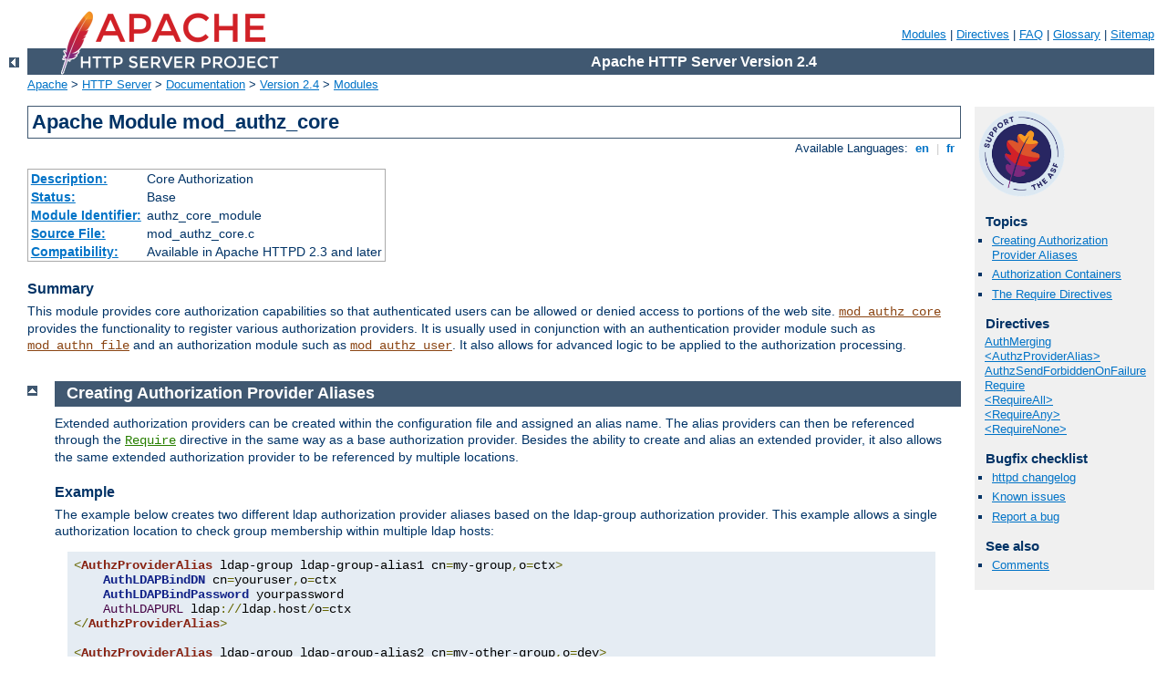

--- FILE ---
content_type: text/html
request_url: http://kloub.susice.net/manual/es/mod/mod_authz_core.html
body_size: 8638
content:
<?xml version="1.0" encoding="ISO-8859-1"?>
<!DOCTYPE html PUBLIC "-//W3C//DTD XHTML 1.0 Strict//EN" "http://www.w3.org/TR/xhtml1/DTD/xhtml1-strict.dtd">
<html xmlns="http://www.w3.org/1999/xhtml" lang="en" xml:lang="en"><head>
<meta content="text/html; charset=ISO-8859-1" http-equiv="Content-Type" />
<!--
        XXXXXXXXXXXXXXXXXXXXXXXXXXXXXXXXXXXXXXXXXXXXXXXXXXXXXXXXXXXXXXXXX
              This file is generated from xml source: DO NOT EDIT
        XXXXXXXXXXXXXXXXXXXXXXXXXXXXXXXXXXXXXXXXXXXXXXXXXXXXXXXXXXXXXXXXX
      -->
<title>mod_authz_core - Apache HTTP Server Version 2.4</title>
<link href="../../style/css/manual.css" rel="stylesheet" media="all" type="text/css" title="Main stylesheet" />
<link href="../../style/css/manual-loose-100pc.css" rel="alternate stylesheet" media="all" type="text/css" title="No Sidebar - Default font size" />
<link href="../../style/css/manual-print.css" rel="stylesheet" media="print" type="text/css" /><link rel="stylesheet" type="text/css" href="../../style/css/prettify.css" />
<script src="../../style/scripts/prettify.min.js" type="text/javascript">
</script>

<link href="../../images/favicon.ico" rel="shortcut icon" /></head>
<body>
<div id="page-header">
<p class="menu"><a href="../mod/index.html">Modules</a> | <a href="../mod/directives.html">Directives</a> | <a href="http://wiki.apache.org/httpd/FAQ">FAQ</a> | <a href="../glossary.html">Glossary</a> | <a href="../sitemap.html">Sitemap</a></p>
<p class="apache">Apache HTTP Server Version 2.4</p>
<img alt="" src="../../images/feather.png" /></div>
<div class="up"><a href="./index.html"><img title="&lt;-" alt="&lt;-" src="../../images/left.gif" /></a></div>
<div id="path">
<a href="http://www.apache.org/">Apache</a> &gt; <a href="http://httpd.apache.org/">HTTP Server</a> &gt; <a href="http://httpd.apache.org/docs/">Documentation</a> &gt; <a href="../index.html">Version 2.4</a> &gt; <a href="./index.html">Modules</a></div>
<div id="page-content">
<div id="preamble"><h1>Apache Module mod_authz_core</h1>
<div class="toplang">
<p><span>Available Languages: </span><a href="../../en/mod/mod_authz_core.html" title="English">&nbsp;en&nbsp;</a> |
<a href="../../fr/mod/mod_authz_core.html" hreflang="fr" rel="alternate" title="Français">&nbsp;fr&nbsp;</a></p>
</div>
<table class="module"><tr><th><a href="module-dict.html#Description">Description:</a></th><td>Core Authorization</td></tr>
<tr><th><a href="module-dict.html#Status">Status:</a></th><td>Base</td></tr>
<tr><th><a href="module-dict.html#ModuleIdentifier">Module Identifier:</a></th><td>authz_core_module</td></tr>
<tr><th><a href="module-dict.html#SourceFile">Source File:</a></th><td>mod_authz_core.c</td></tr>
<tr><th><a href="module-dict.html#Compatibility">Compatibility:</a></th><td>Available in Apache HTTPD 2.3 and later</td></tr></table>
<h3>Summary</h3>

    <p>This module provides core authorization capabilities so that
    authenticated users can be allowed or denied access to portions
    of the web site. <code class="module"><a href="../mod/mod_authz_core.html">mod_authz_core</a></code> provides the
    functionality to register various authorization providers. It is
    usually used in conjunction with an authentication
    provider module such as <code class="module"><a href="../mod/mod_authn_file.html">mod_authn_file</a></code> and an
    authorization module such as <code class="module"><a href="../mod/mod_authz_user.html">mod_authz_user</a></code>. It
    also allows for advanced logic to be applied to the
    authorization processing.</p>
</div>
<div id="quickview"><a href="https://www.apache.org/foundation/contributing.html" class="badge"><img src="https://www.apache.org/images/SupportApache-small.png" alt="Support Apache!" /></a><h3>Topics</h3>
<ul id="topics">
<li><img alt="" src="../../images/down.gif" /> <a href="#authzalias">Creating Authorization Provider Aliases</a></li>
<li><img alt="" src="../../images/down.gif" /> <a href="#logic">Authorization Containers</a></li>
<li><img alt="" src="../../images/down.gif" /> <a href="#requiredirectives">The Require Directives</a></li>
</ul><h3 class="directives">Directives</h3>
<ul id="toc">
<li><img alt="" src="../../images/down.gif" /> <a href="#authmerging">AuthMerging</a></li>
<li><img alt="" src="../../images/down.gif" /> <a href="#authzprovideralias">&lt;AuthzProviderAlias&gt;</a></li>
<li><img alt="" src="../../images/down.gif" /> <a href="#authzsendforbiddenonfailure">AuthzSendForbiddenOnFailure</a></li>
<li><img alt="" src="../../images/down.gif" /> <a href="#require">Require</a></li>
<li><img alt="" src="../../images/down.gif" /> <a href="#requireall">&lt;RequireAll&gt;</a></li>
<li><img alt="" src="../../images/down.gif" /> <a href="#requireany">&lt;RequireAny&gt;</a></li>
<li><img alt="" src="../../images/down.gif" /> <a href="#requirenone">&lt;RequireNone&gt;</a></li>
</ul>
<h3>Bugfix checklist</h3><ul class="seealso"><li><a href="https://www.apache.org/dist/httpd/CHANGES_2.4">httpd changelog</a></li><li><a href="https://bz.apache.org/bugzilla/buglist.cgi?bug_status=__open__&amp;list_id=144532&amp;product=Apache%20httpd-2&amp;query_format=specific&amp;order=changeddate%20DESC%2Cpriority%2Cbug_severity&amp;component=mod_authz_core">Known issues</a></li><li><a href="https://bz.apache.org/bugzilla/enter_bug.cgi?product=Apache%20httpd-2&amp;component=mod_authz_core">Report a bug</a></li></ul><h3>See also</h3>
<ul class="seealso">
<li><a href="#comments_section">Comments</a></li></ul></div>
<div class="top"><a href="#page-header"><img alt="top" src="../../images/up.gif" /></a></div>
<div class="section">
<h2><a name="authzalias" id="authzalias">Creating Authorization Provider Aliases</a></h2>

    <p>Extended authorization providers can be created within the configuration
    file and assigned an alias name.  The alias providers can then be referenced
    through the <code class="directive"><a href="#require">Require</a></code> directive
    in the same way as a base authorization provider.  Besides the ability to
    create and alias an extended provider, it also allows the same extended
    authorization provider to be referenced by multiple locations.
    </p>

    <h3><a name="example" id="example">Example</a></h3>
        <p>The example below creates two different ldap authorization provider
        aliases based on the ldap-group authorization provider.  This example
        allows a single authorization location to check group membership within
        multiple ldap hosts:
        </p>

        <pre class="prettyprint lang-config">&lt;AuthzProviderAlias ldap-group ldap-group-alias1 cn=my-group,o=ctx&gt;
    AuthLDAPBindDN cn=youruser,o=ctx
    AuthLDAPBindPassword yourpassword
    AuthLDAPURL ldap://ldap.host/o=ctx
&lt;/AuthzProviderAlias&gt;

&lt;AuthzProviderAlias ldap-group ldap-group-alias2 cn=my-other-group,o=dev&gt;
    AuthLDAPBindDN cn=yourotheruser,o=dev
    AuthLDAPBindPassword yourotherpassword
    AuthLDAPURL ldap://other.ldap.host/o=dev?cn
&lt;/AuthzProviderAlias&gt;

Alias "/secure" "/webpages/secure"
&lt;Directory "/webpages/secure"&gt;
    Require all granted
    
    AuthBasicProvider file
    
    AuthType Basic
    AuthName LDAP_Protected_Place
    
    #implied OR operation
    Require ldap-group-alias1
    Require ldap-group-alias2
&lt;/Directory&gt;</pre>

    

</div><div class="top"><a href="#page-header"><img alt="top" src="../../images/up.gif" /></a></div>
<div class="section">
<h2><a name="logic" id="logic">Authorization Containers</a></h2>

    <p>The authorization container directives
    <code class="directive"><a href="#requireall">&lt;RequireAll&gt;</a></code>,
    <code class="directive"><a href="#requireany">&lt;RequireAny&gt;</a></code>
    and
    <code class="directive"><a href="#requirenone">&lt;RequireNone&gt;</a></code>
    may be combined with each other and with the
    <code class="directive"><a href="#require">Require</a></code>
    directive to express complex authorization logic.</p>

    <p>The example below expresses the following authorization logic.
    In order to access the resource, the user must either be the
    <code>superadmin</code> user, or belong to both the
    <code>admins</code> group and the <code>Administrators</code> LDAP
    group and either belong to the <code>sales</code> group or
    have the LDAP <code>dept</code> attribute <code>sales</code>.
    Furthermore, in order to access the resource, the user must
    not belong to either the <code>temps</code> group or the
    LDAP group <code>Temporary Employees</code>.</p>

    <pre class="prettyprint lang-config">&lt;Directory "/www/mydocs"&gt;
    &lt;RequireAll&gt;
        &lt;RequireAny&gt;
            Require user superadmin
            &lt;RequireAll&gt;
                Require group admins
                Require ldap-group cn=Administrators,o=Airius
                &lt;RequireAny&gt;
                    Require group sales
                    Require ldap-attribute dept="sales"
                &lt;/RequireAny&gt;
            &lt;/RequireAll&gt;
        &lt;/RequireAny&gt;
        &lt;RequireNone&gt;
            Require group temps
            Require ldap-group cn=Temporary Employees,o=Airius
        &lt;/RequireNone&gt;
    &lt;/RequireAll&gt;
&lt;/Directory&gt;</pre>

</div><div class="top"><a href="#page-header"><img alt="top" src="../../images/up.gif" /></a></div>
<div class="section">
<h2><a name="requiredirectives" id="requiredirectives">The Require Directives</a></h2>

  <p><code class="module"><a href="../mod/mod_authz_core.html">mod_authz_core</a></code> provides some generic authorization
  providers which can be used with the
  <code class="directive"><a href="#require">Require</a></code> directive.</p>

  <h3><a name="reqenv" id="reqenv">Require env</a></h3>

    <p>The <code>env</code> provider allows access to the server
    to be controlled based on the existence of an <a href="../env.html">environment variable</a>. When <code>Require
    env <var>env-variable</var></code> is specified, then the request is
    allowed access if the environment variable <var>env-variable</var>
    exists. The server provides the ability to set environment
    variables in a flexible way based on characteristics of the client
    request using the directives provided by
    <code class="module"><a href="../mod/mod_setenvif.html">mod_setenvif</a></code>. Therefore, this directive can be
    used to allow access based on such factors as the clients
    <code>User-Agent</code> (browser type), <code>Referer</code>, or
    other HTTP request header fields.</p>

    <pre class="prettyprint lang-config">SetEnvIf User-Agent ^KnockKnock/2\.0 let_me_in
&lt;Directory "/docroot"&gt;
    Require env let_me_in
&lt;/Directory&gt;</pre>


    <p>In this case, browsers with a user-agent string beginning
    with <code>KnockKnock/2.0</code> will be allowed access, and all
    others will be denied.</p>

    <p>When the server looks up a path via an internal 
    <a class="glossarylink" href="../glossary.html#subrequest" title="see glossary">subrequest</a> such as looking 
    for a <code class="directive"><a href="../mod/mod_dir.html#directoryindex">DirectoryIndex</a></code> 
    or generating a directory listing with <code class="module"><a href="../mod/mod_autoindex.html">mod_autoindex</a></code>,
    per-request environment variables are <em>not</em> inherited in the 
    subrequest. Additionally, 
    <code class="directive"><a href="../mod/mod_setenvif.html#setenvif">SetEnvIf</a></code> directives
    are not separately evaluated in the subrequest due to the API phases
    <code class="module"><a href="../mod/mod_setenvif.html">mod_setenvif</a></code> takes action in.</p>

  

  <h3><a name="reqall" id="reqall">Require all</a></h3>

    <p>The <code>all</code> provider mimics the functionality that
    was previously provided by the 'Allow from all' and 'Deny from all'
    directives.  This provider can take one of two arguments which are
    'granted' or 'denied'.  The following examples will grant or deny
    access to all requests.</p>

    <pre class="prettyprint lang-config">Require all granted</pre>


    <pre class="prettyprint lang-config">Require all denied</pre>


  

  <h3><a name="reqmethod" id="reqmethod">Require method</a></h3>

    <p>The <code>method</code> provider allows using the HTTP method in
    authorization decisions. The GET and HEAD methods are treated as
    equivalent. The TRACE method is not available to this provider,
    use <code class="directive"><a href="../mod/core.html#traceenable">TraceEnable</a></code> instead.</p>

    <p>The following example will only allow GET, HEAD, POST, and OPTIONS
    requests:</p>

    <pre class="prettyprint lang-config">Require method GET POST OPTIONS</pre>


    <p>The following example will allow GET, HEAD, POST, and OPTIONS
    requests without authentication, and require a valid user for all other
    methods:</p>

    <pre class="prettyprint lang-config">&lt;RequireAny&gt;
     Require method GET POST OPTIONS
     Require valid-user
&lt;/RequireAny&gt;</pre>


  

  <h3><a name="reqexpr" id="reqexpr">Require expr</a></h3>

  <p>The <code>expr</code> provider allows basing authorization
  decisions on arbitrary expressions.</p>

    <pre class="prettyprint lang-config">Require expr "%{TIME_HOUR} -ge 9 &amp;&amp; %{TIME_HOUR} -le 17"</pre>


    <pre class="prettyprint lang-config">&lt;RequireAll&gt;
    Require expr "!(%{QUERY_STRING} =~ /secret/)"
    Require expr "%{REQUEST_URI} in { '/example.cgi', '/other.cgi' }" 
&lt;/RequireAll&gt;</pre>


    <pre class="prettyprint lang-config">Require expr "!(%{QUERY_STRING} =~ /secret/) &amp;&amp; %{REQUEST_URI} in { '/example.cgi', '/other.cgi' }"</pre>


  <p>The syntax is described in the <a href="../expr.html">ap_expr</a>
  documentation.</p>

  <p>Normally, the expression is evaluated before authentication. However, if
  the expression returns false and references the variable
  <code>%{REMOTE_USER}</code>, authentication will be performed and
  the expression will be re-evaluated.</p>

  


</div>
<div class="top"><a href="#page-header"><img alt="top" src="../../images/up.gif" /></a></div>
<div class="directive-section"><h2><a name="AuthMerging" id="AuthMerging">AuthMerging</a> <a name="authmerging" id="authmerging">Directive</a></h2>
<table class="directive">
<tr><th><a href="directive-dict.html#Description">Description:</a></th><td>Controls the manner in which each configuration section's
authorization logic is combined with that of preceding configuration
sections.</td></tr>
<tr><th><a href="directive-dict.html#Syntax">Syntax:</a></th><td><code>AuthMerging Off | And | Or</code></td></tr>
<tr><th><a href="directive-dict.html#Default">Default:</a></th><td><code>AuthMerging Off</code></td></tr>
<tr><th><a href="directive-dict.html#Context">Context:</a></th><td>directory, .htaccess</td></tr>
<tr><th><a href="directive-dict.html#Override">Override:</a></th><td>AuthConfig</td></tr>
<tr><th><a href="directive-dict.html#Status">Status:</a></th><td>Base</td></tr>
<tr><th><a href="directive-dict.html#Module">Module:</a></th><td>mod_authz_core</td></tr>
</table>
    <p>When authorization is enabled, it is normally inherited by each
    subsequent <a href="../sections.html#merging">configuration section</a>,
    unless a different set of authorization directives is specified.
    This is the default action, which corresponds to an explicit setting
    of <code>AuthMerging Off</code>.</p>

    <p>However, there may be circumstances in which it is desirable
    for a configuration section's authorization to be combined with
    that of its predecessor while configuration sections are being
    merged.  Two options are available for this case, <code>And</code>
    and <code>Or</code>.</p>

    <p>When a configuration section contains <code>AuthMerging And</code>
    or <code>AuthMerging Or</code>,
    its authorization logic is combined with that of the nearest
    predecessor (according to the overall order of configuration sections)
    which also contains authorization logic as if the two sections
    were jointly contained within a
    <code class="directive"><a href="#requireall">&lt;RequireAll&gt;</a></code> or
    <code class="directive"><a href="#requireany">&lt;RequireAny&gt;</a></code>
    directive, respectively.</p>

    <div class="note">The setting of <code class="directive">AuthMerging</code> is not
    inherited outside of the configuration section in which it appears.
    In the following example, only users belonging to group <code>alpha</code>
    may access <code>/www/docs</code>.  Users belonging to either
    groups <code>alpha</code> or <code>beta</code> may access
    <code>/www/docs/ab</code>.  However, the default <code>Off</code>
    setting of <code class="directive">AuthMerging</code> applies to the
    <code class="directive"><a href="../mod/core.html#directory">&lt;Directory&gt;</a></code>
    configuration section for <code>/www/docs/ab/gamma</code>, so
    that section's authorization directives override those of the
    preceding sections.  Thus only users belong to the group
    <code>gamma</code> may access <code>/www/docs/ab/gamma</code>.</div>

    <pre class="prettyprint lang-config">&lt;Directory "/www/docs"&gt;
    AuthType Basic
    AuthName Documents
    AuthBasicProvider file
    AuthUserFile "/usr/local/apache/passwd/passwords"
    Require group alpha
&lt;/Directory&gt;

&lt;Directory "/www/docs/ab"&gt;
    AuthMerging Or
    Require group beta
&lt;/Directory&gt;

&lt;Directory "/www/docs/ab/gamma"&gt;
    Require group gamma
&lt;/Directory&gt;</pre>


</div>
<div class="top"><a href="#page-header"><img alt="top" src="../../images/up.gif" /></a></div>
<div class="directive-section"><h2><a name="AuthzProviderAlias" id="AuthzProviderAlias">&lt;AuthzProviderAlias&gt;</a> <a name="authzprovideralias" id="authzprovideralias">Directive</a></h2>
<table class="directive">
<tr><th><a href="directive-dict.html#Description">Description:</a></th><td>Enclose a group of directives that represent an
extension of a base authorization provider and referenced by the specified
alias</td></tr>
<tr><th><a href="directive-dict.html#Syntax">Syntax:</a></th><td><code>&lt;AuthzProviderAlias <var>baseProvider Alias Require-Parameters</var>&gt;
... &lt;/AuthzProviderAlias&gt;
</code></td></tr>
<tr><th><a href="directive-dict.html#Context">Context:</a></th><td>server config</td></tr>
<tr><th><a href="directive-dict.html#Status">Status:</a></th><td>Base</td></tr>
<tr><th><a href="directive-dict.html#Module">Module:</a></th><td>mod_authz_core</td></tr>
</table>
    <p><code class="directive">&lt;AuthzProviderAlias&gt;</code> and
    <code>&lt;/AuthzProviderAlias&gt;</code> are used to enclose a group of
    authorization directives that can be referenced by the alias name using the
    directive <code class="directive"><a href="#require">Require</a></code>.</p>


</div>
<div class="top"><a href="#page-header"><img alt="top" src="../../images/up.gif" /></a></div>
<div class="directive-section"><h2><a name="AuthzSendForbiddenOnFailure" id="AuthzSendForbiddenOnFailure">AuthzSendForbiddenOnFailure</a> <a name="authzsendforbiddenonfailure" id="authzsendforbiddenonfailure">Directive</a></h2>
<table class="directive">
<tr><th><a href="directive-dict.html#Description">Description:</a></th><td>Send '403 FORBIDDEN' instead of '401 UNAUTHORIZED' if
authentication succeeds but authorization fails
</td></tr>
<tr><th><a href="directive-dict.html#Syntax">Syntax:</a></th><td><code>AuthzSendForbiddenOnFailure On|Off</code></td></tr>
<tr><th><a href="directive-dict.html#Default">Default:</a></th><td><code>AuthzSendForbiddenOnFailure Off</code></td></tr>
<tr><th><a href="directive-dict.html#Context">Context:</a></th><td>directory, .htaccess</td></tr>
<tr><th><a href="directive-dict.html#Status">Status:</a></th><td>Base</td></tr>
<tr><th><a href="directive-dict.html#Module">Module:</a></th><td>mod_authz_core</td></tr>
<tr><th><a href="directive-dict.html#Compatibility">Compatibility:</a></th><td>Available in Apache HTTPD 2.3.11 and later</td></tr>
</table>
    <p>If authentication succeeds but authorization fails, Apache HTTPD will
    respond with an HTTP response code of '401 UNAUTHORIZED' by default. This
    usually causes browsers to display the password dialogue to the user
    again, which is not wanted in all situations.
    <code class="directive">AuthzSendForbiddenOnFailure</code> allows to change the
    response code to '403 FORBIDDEN'.</p>

    <div class="warning"><h3>Security Warning</h3>
    <p>Modifying the response in case of missing authorization weakens the
    security of the password, because it reveals to a possible attacker, that
    his guessed password was right.</p>
    </div>

</div>
<div class="top"><a href="#page-header"><img alt="top" src="../../images/up.gif" /></a></div>
<div class="directive-section"><h2><a name="Require" id="Require">Require</a> <a name="require" id="require">Directive</a></h2>
<table class="directive">
<tr><th><a href="directive-dict.html#Description">Description:</a></th><td>Tests whether an authenticated user is authorized by
an authorization provider.</td></tr>
<tr><th><a href="directive-dict.html#Syntax">Syntax:</a></th><td><code>Require [not] <var>entity-name</var>
    [<var>entity-name</var>] ...</code></td></tr>
<tr><th><a href="directive-dict.html#Context">Context:</a></th><td>directory, .htaccess</td></tr>
<tr><th><a href="directive-dict.html#Override">Override:</a></th><td>AuthConfig</td></tr>
<tr><th><a href="directive-dict.html#Status">Status:</a></th><td>Base</td></tr>
<tr><th><a href="directive-dict.html#Module">Module:</a></th><td>mod_authz_core</td></tr>
</table>
    <p>This directive tests whether an authenticated user is authorized
    according to a particular authorization provider and the specified
    restrictions. <code class="module"><a href="../mod/mod_authz_core.html">mod_authz_core</a></code> provides the following
    generic authorization providers:</p>

    <dl>
      <dt><code>Require all granted</code></dt>
      <dd>Access is allowed unconditionally.</dd>

      <dt><code>Require all denied</code></dt>
      <dd>Access is denied unconditionally.</dd>

      <dt><code>Require env <var>env-var</var> [<var>env-var</var>]
      ...</code></dt>
      <dd>Access is allowed only if one of the given environment variables is
          set.</dd>

      <dt><code>Require method <var>http-method</var> [<var>http-method</var>]
      ...</code></dt>
      <dd>Access is allowed only for the given HTTP methods.</dd>

      <dt><code>Require expr <var>expression</var> </code></dt>
      <dd>Access is allowed if <var>expression</var> evaluates to true.</dd>
    </dl>

    <p>Some of the allowed syntaxes provided by <code class="module"><a href="../mod/mod_authz_user.html">mod_authz_user</a></code>,
       <code class="module"><a href="../mod/mod_authz_host.html">mod_authz_host</a></code>,
       and <code class="module"><a href="../mod/mod_authz_groupfile.html">mod_authz_groupfile</a></code> are:</p>

    <dl>
      <dt><code>Require user <var>userid</var> [<var>userid</var>]
      ...</code></dt>
      <dd>Only the named users can access the resource.</dd>

      <dt><code>Require group <var>group-name</var> [<var>group-name</var>]
      ...</code></dt>
      <dd>Only users in the named groups can access the resource.</dd>

      <dt><code>Require valid-user</code></dt>
      <dd>All valid users can access the resource.</dd>

      <dt><code>Require ip 10 172.20 192.168.2</code></dt>
      <dd>Clients in the specified IP address ranges can access the
      resource.</dd>
    </dl>

    <p>Other authorization modules that implement require options
    include <code class="module"><a href="../mod/mod_authnz_ldap.html">mod_authnz_ldap</a></code>,
    <code class="module"><a href="../mod/mod_authz_dbm.html">mod_authz_dbm</a></code>, <code class="module"><a href="../mod/mod_authz_dbd.html">mod_authz_dbd</a></code>,
    <code class="module"><a href="../mod/mod_authz_owner.html">mod_authz_owner</a></code> and <code class="module"><a href="../mod/mod_ssl.html">mod_ssl</a></code>.</p>

    <p>In most cases, for a complete authentication and authorization
    configuration, <code class="directive">Require</code> must be accompanied by
    <code class="directive"><a href="../mod/mod_authn_core.html#authname">AuthName</a></code>, <code class="directive"><a href="../mod/mod_authn_core.html#authtype">AuthType</a></code> and
    <code class="directive"><a href="../mod/mod_auth_basic.html#authbasicprovider">AuthBasicProvider</a></code> or
    <code class="directive"><a href="../mod/mod_auth_digest.html#authdigestprovider">AuthDigestProvider</a></code>
    directives, and directives such as
    <code class="directive"><a href="../mod/mod_authn_file.html#authuserfile">AuthUserFile</a></code>
    and <code class="directive"><a href="../mod/mod_authz_groupfile.html#authgroupfile">AuthGroupFile</a></code> (to
    define users and groups) in order to work correctly. Example:</p>

    <pre class="prettyprint lang-config">AuthType Basic
AuthName "Restricted Resource"
AuthBasicProvider file
AuthUserFile "/web/users"
AuthGroupFile "/web/groups"
Require group admin</pre>


    <p>Access controls which are applied in this way are effective for
    <strong>all</strong> methods. <strong>This is what is normally
    desired.</strong> If you wish to apply access controls only to
    specific methods, while leaving other methods unprotected, then
    place the <code class="directive">Require</code> statement into a
    <code class="directive"><a href="../mod/core.html#limit">&lt;Limit&gt;</a></code>
    section.</p>

    <p>The result of the <code class="directive">Require</code> directive
    may be negated through the use of the
    <code>not</code> option.  As with the other negated authorization
    directive <code class="directive">&lt;RequireNone&gt;</code>,
    when the <code class="directive">Require</code> directive is negated it can
    only fail or return a neutral result, and therefore may never
    independently authorize a request.</p>

    <p>In the following example, all users in the <code>alpha</code>
    and <code>beta</code> groups are authorized, except for those who
    are also in the <code>reject</code> group.</p>

    <pre class="prettyprint lang-config">&lt;Directory "/www/docs"&gt;
    &lt;RequireAll&gt;
        Require group alpha beta
        Require not group reject
    &lt;/RequireAll&gt;
&lt;/Directory&gt;</pre>


    <p>When multiple <code class="directive">Require</code> directives are
    used in a single
    <a href="../sections.html#merging">configuration section</a>
    and are not contained in another authorization directive like
    <code class="directive"><a href="#requireall">&lt;RequireAll&gt;</a></code>,
    they are implicitly contained within a
    <code class="directive"><a href="#requireany">&lt;RequireAny&gt;</a></code>
    directive.  Thus the first one to authorize a user authorizes the
    entire request, and subsequent <code class="directive">Require</code> directives
    are ignored.</p>

    <div class="warning"><h3>Security Warning</h3>
    <p>Exercise caution when setting authorization directives in
    <code class="directive"><a href="../mod/core.html#location">Location</a></code> sections
    that overlap with content served out of the filesystem.  
    By default, these <a href="../sections.html#merging">configuration sections</a> overwrite authorization configuration
    in <code class="directive"><a href="../mod/core.html#directory">Directory</a></code>,  
    and <code class="directive"><a href="../mod/core.html#files">Files</a></code> sections.</p>
    <p>The <code class="directive"><a href="#authmerging">AuthMerging</a></code> directive 
    can be used to control how authorization configuration sections are 
    merged.</p>
    </div>

<h3>See also</h3>
<ul>
<li><a href="../howto/access.html">Access control howto</a></li>
<li><a href="#logic">Authorization Containers</a></li>
<li><code class="module"><a href="../mod/mod_authn_core.html">mod_authn_core</a></code></li>
<li><code class="module"><a href="../mod/mod_authz_host.html">mod_authz_host</a></code></li>
</ul>
</div>
<div class="top"><a href="#page-header"><img alt="top" src="../../images/up.gif" /></a></div>
<div class="directive-section"><h2><a name="RequireAll" id="RequireAll">&lt;RequireAll&gt;</a> <a name="requireall" id="requireall">Directive</a></h2>
<table class="directive">
<tr><th><a href="directive-dict.html#Description">Description:</a></th><td>Enclose a group of authorization directives of which none
must fail and at least one must succeed for the enclosing directive to
succeed.</td></tr>
<tr><th><a href="directive-dict.html#Syntax">Syntax:</a></th><td><code>&lt;RequireAll&gt; ... &lt;/RequireAll&gt;</code></td></tr>
<tr><th><a href="directive-dict.html#Context">Context:</a></th><td>directory, .htaccess</td></tr>
<tr><th><a href="directive-dict.html#Override">Override:</a></th><td>AuthConfig</td></tr>
<tr><th><a href="directive-dict.html#Status">Status:</a></th><td>Base</td></tr>
<tr><th><a href="directive-dict.html#Module">Module:</a></th><td>mod_authz_core</td></tr>
</table>
    <p><code class="directive">&lt;RequireAll&gt;</code> and
    <code>&lt;/RequireAll&gt;</code> are used to enclose a group of
    authorization directives of which none must fail and at least one
    must succeed in order for
    the <code class="directive">&lt;RequireAll&gt;</code> directive to
    succeed.</p>

    <p>If none of the directives contained within the
    <code class="directive">&lt;RequireAll&gt;</code> directive fails,
    and at least one succeeds, then the
    <code class="directive">&lt;RequireAll&gt;</code> directive
    succeeds.  If none succeed and none fail, then it returns a
    neutral result.  In all other cases, it fails.</p>

<h3>See also</h3>
<ul>
<li><a href="#logic">Authorization Containers</a></li>
<li><a href="../howto/auth.html">Authentication, Authorization,
    and Access Control</a></li>
</ul>
</div>
<div class="top"><a href="#page-header"><img alt="top" src="../../images/up.gif" /></a></div>
<div class="directive-section"><h2><a name="RequireAny" id="RequireAny">&lt;RequireAny&gt;</a> <a name="requireany" id="requireany">Directive</a></h2>
<table class="directive">
<tr><th><a href="directive-dict.html#Description">Description:</a></th><td>Enclose a group of authorization directives of which one
must succeed for the enclosing directive to succeed.</td></tr>
<tr><th><a href="directive-dict.html#Syntax">Syntax:</a></th><td><code>&lt;RequireAny&gt; ... &lt;/RequireAny&gt;</code></td></tr>
<tr><th><a href="directive-dict.html#Context">Context:</a></th><td>directory, .htaccess</td></tr>
<tr><th><a href="directive-dict.html#Override">Override:</a></th><td>AuthConfig</td></tr>
<tr><th><a href="directive-dict.html#Status">Status:</a></th><td>Base</td></tr>
<tr><th><a href="directive-dict.html#Module">Module:</a></th><td>mod_authz_core</td></tr>
</table>
    <p><code class="directive">&lt;RequireAny&gt;</code> and
    <code>&lt;/RequireAny&gt;</code> are used to enclose a group of
    authorization directives of which one must succeed in order for
    the <code class="directive">&lt;RequireAny&gt;</code> directive to
    succeed.</p>

    <p>If one or more of the directives contained within the
    <code class="directive">&lt;RequireAny&gt;</code> directive succeed,
    then the <code class="directive">&lt;RequireAny&gt;</code> directive
    succeeds.  If none succeed and none fail, then it returns a
    neutral result.  In all other cases, it fails.</p>

    <div class="note">Because negated authorization directives are unable to
    return a successful result, they can not significantly influence
    the result of a <code class="directive">&lt;RequireAny&gt;</code>
    directive.  (At most they could cause the directive to fail in
    the case where they failed and all other directives returned a
    neutral value.)  Therefore negated authorization directives
    are not permitted within a <code class="directive">&lt;RequireAny&gt;</code>
    directive.</div>

<h3>See also</h3>
<ul>
<li><a href="#logic">Authorization Containers</a></li>
<li><a href="../howto/auth.html">Authentication, Authorization,
    and Access Control</a></li>
</ul>
</div>
<div class="top"><a href="#page-header"><img alt="top" src="../../images/up.gif" /></a></div>
<div class="directive-section"><h2><a name="RequireNone" id="RequireNone">&lt;RequireNone&gt;</a> <a name="requirenone" id="requirenone">Directive</a></h2>
<table class="directive">
<tr><th><a href="directive-dict.html#Description">Description:</a></th><td>Enclose a group of authorization directives of which none
must succeed for the enclosing directive to not fail.</td></tr>
<tr><th><a href="directive-dict.html#Syntax">Syntax:</a></th><td><code>&lt;RequireNone&gt; ... &lt;/RequireNone&gt;</code></td></tr>
<tr><th><a href="directive-dict.html#Context">Context:</a></th><td>directory, .htaccess</td></tr>
<tr><th><a href="directive-dict.html#Override">Override:</a></th><td>AuthConfig</td></tr>
<tr><th><a href="directive-dict.html#Status">Status:</a></th><td>Base</td></tr>
<tr><th><a href="directive-dict.html#Module">Module:</a></th><td>mod_authz_core</td></tr>
</table>
    <p><code class="directive">&lt;RequireNone&gt;</code> and
    <code>&lt;/RequireNone&gt;</code> are used to enclose a group of
    authorization directives of which none must succeed
    in order for the
    <code class="directive">&lt;RequireNone&gt;</code> directive to
    not fail.</p>

    <p>If one or more of the directives contained within the
    <code class="directive">&lt;RequireNone&gt;</code> directive succeed,
    then the <code class="directive">&lt;RequireNone&gt;</code> directive
    fails.  In all other cases, it returns a neutral result.  Thus as with
    the other negated authorization directive <code>Require not</code>,
    it can never independently
    authorize a request because it can never return a successful result.
    It can be used, however, to restrict the set of users who are
    authorized to access a resource.</p>

    <div class="note">Because negated authorization directives are unable to
    return a successful result, they can not significantly influence
    the result of a <code class="directive">&lt;RequireNone&gt;</code>
    directive.  Therefore negated authorization directives
    are not permitted within a
    <code class="directive">&lt;RequireNone&gt;</code> directive.</div>

<h3>See also</h3>
<ul>
<li><a href="#logic">Authorization Containers</a></li>
<li><a href="../howto/auth.html">Authentication, Authorization,
    and Access Control</a></li>
</ul>
</div>
</div>
<div class="bottomlang">
<p><span>Available Languages: </span><a href="../../en/mod/mod_authz_core.html" title="English">&nbsp;en&nbsp;</a> |
<a href="../../fr/mod/mod_authz_core.html" hreflang="fr" rel="alternate" title="Français">&nbsp;fr&nbsp;</a></p>
</div><div class="top"><a href="#page-header"><img src="../../images/up.gif" alt="top" /></a></div><div class="section"><h2><a id="comments_section" name="comments_section">Comments</a></h2><div class="warning"><strong>Notice:</strong><br />This is not a Q&amp;A section. Comments placed here should be pointed towards suggestions on improving the documentation or server, and may be removed again by our moderators if they are either implemented or considered invalid/off-topic. Questions on how to manage the Apache HTTP Server should be directed at either our IRC channel, #httpd, on Freenode, or sent to our <a href="http://httpd.apache.org/lists.html">mailing lists</a>.</div>
<script type="text/javascript"><!--//--><![CDATA[//><!--
var comments_shortname = 'httpd';
var comments_identifier = 'http://httpd.apache.org/docs/2.4/mod/mod_authz_core.html';
(function(w, d) {
    if (w.location.hostname.toLowerCase() == "httpd.apache.org") {
        d.write('<div id="comments_thread"><\/div>');
        var s = d.createElement('script');
        s.type = 'text/javascript';
        s.async = true;
        s.src = 'https://comments.apache.org/show_comments.lua?site=' + comments_shortname + '&page=' + comments_identifier;
        (d.getElementsByTagName('head')[0] || d.getElementsByTagName('body')[0]).appendChild(s);
    }
    else { 
        d.write('<div id="comments_thread">Comments are disabled for this page at the moment.<\/div>');
    }
})(window, document);
//--><!]]></script></div><div id="footer">
<p class="apache">Copyright 2017 The Apache Software Foundation.<br />Licensed under the <a href="http://www.apache.org/licenses/LICENSE-2.0">Apache License, Version 2.0</a>.</p>
<p class="menu"><a href="../mod/index.html">Modules</a> | <a href="../mod/directives.html">Directives</a> | <a href="http://wiki.apache.org/httpd/FAQ">FAQ</a> | <a href="../glossary.html">Glossary</a> | <a href="../sitemap.html">Sitemap</a></p></div><script type="text/javascript"><!--//--><![CDATA[//><!--
if (typeof(prettyPrint) !== 'undefined') {
    prettyPrint();
}
//--><!]]></script>
</body></html>